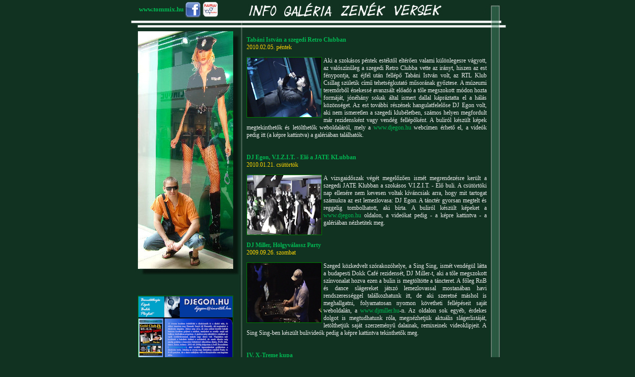

--- FILE ---
content_type: text/html; charset=iso-8859-2
request_url: http://www.tommix.hu/uj/
body_size: 2036
content:
<html>
<head>
<meta name="Author" content="">
<meta name="Generator" content="Paint Shop Pro 9">
<title>www.tommix.hu</title>
<link rel="stylesheet" type="text/css" href="css/main.css">

<script src="js/main.js" type="text/javascript"></script>
<!--[if IE]>
<!--<script defer="defer" src="iefixes.js" type="text/javascript"></script>-->
<![endif]-->

<script type="text/javascript">
    var _gaq = _gaq || [];
    _gaq.push(['_setAccount', 'UA-22010087-1']);
    _gaq.push(['_trackPageview']);

    (function() {
	var ga = document.createElement('script'); ga.type = 'text/javascript'; ga.async = true;
    	    ga.src = ('https:' == document.location.protocol ? 'https://ssl' : 'http://www') + '.google-analytics.com/ga.js';
        var s = document.getElementsByTagName('script')[0]; s.parentNode.insertBefore(ga, s);
    })();

</script>
</head>
<body leftmargin="0" topmargin="0" bgcolor="#113221" text="#EEEEEE" onLoad="loadPage('index.php?page=info');">
<center>
<!-- Begin Table -->
<table border="0" cellpadding="0" cellspacing="0" width="800" height="100%">

<tr>
<td rowspan="1" colspan="1" width="800" height="100%">
	
<!-- Begin Table -->
<table border="0" cellpadding="0" cellspacing="0" width="800">

<tr>
<td rowspan="1" colspan="1" width="252" height="100%" valign="top" background="balhatter.jpg">
<img src="images/bal_ok.jpg">
<div style="position: relative; left: 40px; top: -550px; font-weight: bold; font-size: 10pt; color: #02B853; width: 200px;">www.tommix.hu <a href="http://www.facebook.com/#!/profile.php?ref=profile&id=656219903" target="_blank"><img border="0" src="images/icon_facebook.png" style="vertical-align: middle;"></a> <a href="http://iwiw.hu/pages/user/userdata.jsp?userID=8475485&clearsession=true" target="_blank"><img border="0" src="images/icon_iwiw.png" style="vertical-align: middle;"></a></div>
<a href="http://www.djegon.hu" target="_blank"><img src="images/mini_djegon.jpg" style="border: 1px solid green; margin-left: 38px; margin-top: 10px;"></a>
<br />
<a href="http://www.djegon.hu" target="_blank" class="mlinkb2" style="margin-left: 40px;">DJ Egon</a>
<a href="http://www.sing.hu" target="_blank"><img src="images/mini_singsing.jpg" style="border: 1px solid green; margin-left: 38px; margin-top: 10px;"></a>
<br />
<a href="http://www.sing.hu" target="_blank" class="mlinkb2" style="margin-left: 40px;">Sing Sing Music Hall</a>
<a href="http://www.djmiller.hu" target="_blank"><img src="images/mini_djmiller.jpg" style="border: 1px solid green; margin-left: 38px; margin-top: 10px;"></a>
<br />
<a href="http://www.djmiller.hu" target="_blank" class="mlinkb2" style="margin-left: 40px;">DJ Miller</a>
<a href="http://www.dokkcafe.hu" target="_blank"><img src="images/mini_dokkcafe.jpg" style="border: 1px solid green; margin-left: 38px; margin-top: 10px;"></a>
<br />
<a href="http://www.dokkcafe.hu" target="_blank" class="mlinkb2" style="margin-left: 40px;">Dokk Cafe</a>
<a href="http://www.budnight.hu" target="_blank"><img src="images/mini_budnight.jpg" style="border: 1px solid green; margin-left: 38px; margin-top: 10px;"></a>
<br />
<a href="http://www.budnight.hu" target="_blank" class="mlinkb2" style="margin-left: 40px;">Budnight</a>
<!--
<object classid="clsid:d27cdb6e-ae6d-11cf-96b8-444553540000" codebase="http://fpdownload.macromedia.com/pub/shockwave/cabs/flash/swflash.cab#version=8,0,0,0" width="252" height="584" id="balkep" align="middle">
<param name="allowScriptAccess" value="sameDomain" />
<param name="movie" value="balkep.swf" /><param name="quality" value="high" /><param name="bgcolor" value="#ffffff" /><embed src="balkep.swf" quality="high" bgcolor="#ffffff" width="252" height="584" name="balkep" align="middle" allowScriptAccess="sameDomain" type="application/x-shockwave-flash" pluginspage="http://www.macromedia.com/go/getflashplayer" />
</object>
//-->
<!--	<img name="tommix7_1x10" src="balkep.jpg" width="252" height="584" border="0" alt="" />//-->
</td>
<td rowspan="1" colspan="1" width="494" height="100%" valign="top">
	
<!-- Begin Table -->
<table border="0" cellpadding="0" cellspacing="0" width="494" height="100%">

<tr>
<td rowspan="1" colspan="1" width="494" height="59" valign="top">
	<img name="tommix7_1x1_1x20" src="images/menu.jpg" width="494" height="59" border="0" usemap="#menu" alt="" /></td>
</tr>

<tr>
<td rowspan="1" colspan="1" width="494" height="100%" bgcolor="#113221" valign="top">
	<table width="100%" cellspacing="0" cellpadding="5">
	<tr>
	    <td valign="top">	
<br style="font-size: 6pt;" />

		<div id="kozepe"></div>
	    </td>
	</tr>
	</table>

</td>
</tr>

</table>
<!-- End Table -->	

</td>
<td rowspan="1" colspan="1" width="54" height="100%" valign="top" background="jobbhatter.jpg">
	<img name="tommix7_1x12" src="tommix7_1x1_1x3.jpg" width="54" height="584" border="0" alt="" /></td>
</tr>

</table>
<!-- End Table -->

	
</td>
</tr>

<tr>
<td rowspan="1" colspan="1" width="800" height="16" valign="top">
	<img name="tommix71" src="tommix7_2x1.jpg" width="800" height="16" border="0" alt="" />
	<br />
	<table width="100%" cellspacing="0" cellpadding="0">
		<tr>
			<td valign="top" align="right" style="font-size: 8pt;">
				<!--RSS: <a href="http://system.referforex.com/rssfeeds/afffeeds.asp?s=9959&o=new&r=10&f=full" target="_blank"><img src="images/rss.png" border="0"></a>&nbsp;&nbsp;&nbsp;&nbsp;&nbsp;<br />//-->
<!--				RSS: <a href="#"><img src="images/rss.png" border="0"></a>&nbsp;&nbsp;&nbsp;&nbsp;&nbsp;<br />//-->
				Desgin & code : <a href="mailto:tommixinfo@gmail.com">Tommix</a>&nbsp;&nbsp;&nbsp;&nbsp;&nbsp;<br />
				Utolsó módosítás: 2010.02.06.&nbsp;&nbsp;&nbsp;&nbsp;&nbsp;<br />
				Eddigi látogatók 2007. január 1. óta: <a href="javascript:void(0);">071506</a>&nbsp;&nbsp;&nbsp;&nbsp;&nbsp;<br />
				<br />
			</td>
		</tr>
	</table>
</td>
</tr>

</table>
<!-- End Table -->
</center>


<map name="menu">
<area shape="rect" coords="6,3,71,40" href="javascript:void(0);" onClick="loadPage('index.php?page=info');" alt="">
<area shape="rect" coords="75,3,183,40" href="javascript:void(0);" onClick="loadPage('index.php?page=galeria');" alt="">
<area shape="rect" coords="191,3,291,40" href="javascript:void(0);" onClick="loadPage('index.php?page=zenek');" alt="">
<area shape="rect" coords="299,3,402,40" href="javascript:void(0);" onClick="loadPage('index.php?page=versek');" alt="">
</map>

</body>
</html>


--- FILE ---
content_type: text/html; charset=iso-8859-2
request_url: http://www.tommix.hu/uj/index.php?page=info
body_size: 3356
content:
<a href="javascript:void(0);" onClick="loadPage('index.php?page=galeria&k=1&dir=20100205_tabani');" class="mlinkb">Tabáni István a szegedi Retro Clubban</a><br />
<font style="color: #fed605;">2010.02.05. péntek</font>
<p align="justify">
<a href="javascript:void(0);" onClick="loadPage('index.php?page=galeria&k=1&dir=20100205_tabani');"><img src="images/info/20100205_tabani.jpg" style="border: 1px solid green;" align="left"></a>
Aki a szokásos péntek estéktől eltérően valami különlegesre vágyott, az valószínűleg a szegedi Retro Clubba vette az irányt, hiszen az est fénypontja, az éjfél után 
fellépő Tabáni István volt, az RTL Klub Csillag születik című tehetségkutató műsorának győztese. A múzeumi teremőrből énekessé avanzsált előadó a tőle megszokott 
módon hozta formáját, jónéhány sokak által ismert dallal kápráztatta el a hálás közönséget. Az est további részének hangulatfelelőse DJ Egon volt, aki nem 
ismeretlen a szegedi klubéletben, számos helyen megfordult már rezidensként vagy vendég fellépőként. A buliról készült képek megtekinthetők és letölthetők 
weboldaláról, mely a <a href="http://www.djegon.hu" target="_blank">www.djegon.hu</a> webcímen érhető el, a videók pedig itt (a képre kattintva) a galériában találhatók.
<br />
<br />
<br />
<a href="javascript:void(0);" onClick="loadPage('index.php?page=galeria&k=1&dir=20100121_djegon');" class="mlinkb">DJ Egon, V.I.Z.I.T. - Elő a JATE KLubban</a><br />
<font style="color: #fed605;">2010.01.21. csütörtök</font>
<p align="justify">
<a href="javascript:void(0);" onClick="loadPage('index.php?page=galeria&k=1&dir=20100121_djegon');"><img src="images/info/20100121_djegon.jpg" style="border: 1px solid green;" align="left"></a>
A vizsgaidőszak végét megelőzően ismét megrendezésre került a szegedi JATE Klubban a szokásos V.I.Z.I.T. - Elő buli. A csütörtöki nap ellenére nem kevesen voltak 
kíváncsiak arra, hogy mit tartogat számukra az est lemezlovasa: DJ Egon. A tánctér gyorsan megtelt és reggelig tombolhatott, aki bírta. A buliról készült 
képeket a <a href="http://www.djegon.hu" target="_blank">www.djegon.hu</a> oldalon, a videókat pedig - a képre kattintva - a galériában nézhetitek meg.
<br />
<br />
<br />
<a href="javascript:void(0);" onClick="loadPage('index.php?page=galeria&k=1&dir=20090926_djmiller');" class="mlinkb">DJ Miller, Hölgyválassz Party</a><br />
<font style="color: #fed605;">2009.09.26. szombat</font>
<p align="justify">
<a href="javascript:void(0);" onClick="loadPage('index.php?page=galeria&k=1&dir=20090926_djmiller');"><img src="images/info/20090926_djmiller.jpg" style="border: 1px solid green;" align="left"></a>
Szeged közkedvelt szórakozóhelye, a Sing Sing, ismét vendégül látta a budapesti Dokk Café rezidensét, DJ Miller-t, aki a tőle megszokott színvonalat hozva ezen a bulin is 
megtöltötte a táncteret. A főleg RnB és dance slágereket játszó lemezlovassal mostanában havi rendszerességgel találkozhatunk itt, de aki szeretné máshol is meghallgatni, 
folyamatosan nyomon követheti fellépéseit saját weboldalán, a <a href="http://www.djmiller.hu" target="_blank">www.djmiller.hu</a>-n. Az oldalon sok egyéb, érdekes dolgot is 
megtudhatunk róla, megnézhetjük aktuális slágerlistáját, letölthetjük saját szerzeményű dalainak, remixeinek videoklipjeit. A Sing Sing-ben készült bulivideók pedig a képre 
kattintva tekinthetők meg.
<br />
<br />
<br />
<a href="javascript:void(0);" onClick="loadPage('index.php?page=galeria&k=1&dir=20080510_xtreme');" class="mlinkb">IV. X-Treme kupa</a><br />
<font style="color: #fed605;">2008.05.10. szombat</font>
<p align="justify">
<a href="javascript:void(0);" onClick="loadPage('index.php?page=galeria&k=1&dir=20080510_xtreme');"><img src="images/info/xtreme4_20080510.jpg" style="border: 1px solid green;" align="left"></a>
Idén is megrendezésre került a Magyar Divat- és Sporttánc Szövetség hivatalos, nyílt hip-hop táncversenye: az X-Treme kupa. Az immáron negyedik
 alkalommal megtarott versenynek Szeged város sportcsarnoka adott otthont. A színvonalas rendezvényben most sem csalódhatott senki, hiszen a több 
 kategóriában felvonuló versenyzők tudásukkal, kreativitásukkal a tavalyihoz hasonlóan ismét elkápráztatták a szurkoló közönséget. A felnőtt 
 kategóriában készült kisvideók megtekinthetők a galériában, valamint egy jobb minőségű, melynek mérete 100Mb <a href="http://www.tommix.hu/uj/kepek/20080510_xtreme/xtreme4_29_big.mpg" target="_blank">ide kattintva</a> letölthető. 
<br />
<br />
<br /><a href="javascript:void(0);" onClick="loadPage('index.php?page=galeria&k=1&dir=20071231_sing_dundika');" class="mlinkb">Szilveszter Dundikával</a><br />
<font style="color: #fed605;">2007.12.31. hétfő</font>
<p align="justify">
<a href="javascript:void(0);" onClick="loadPage('index.php?page=galeria&k=1&dir=20071231_sing_dundika');"><img src="images/info/singsing_dundika_20071231.jpg" style="border: 1px solid green;" align="left"></a>
Valószínű, nem bánta meg, aki a szilvesztert a Sing Sing-ben ünnepelte, hiszen nem mással koccinthatott éjfélkor, mint Dundikával, akit 2005-ben az év
 playmate-jévé választottak. Az ünneplők közül sokan dedikált naptárral is gazdagabbak lehettek. A rendkívül jól sikerült bulin többszázan számoltunk vissza
 és léptünk át az új évbe, melyről az RTL Klub összefoglalójában is láthattunk videofelvételt.
<br />
<br />
<br />
<a href="javascript:void(0);" onClick="loadPage('index.php?page=galeria&k=1&dir=20071223_sing_jzabiela');" class="mlinkb">James Zabiela a SING SING-ben</a><br />
<font style="color: #fed605;">2007.12.23. vasárnap</font>
<p align="justify">
<a href="javascript:void(0);" onClick="loadPage('index.php?page=galeria&k=1&dir=20071223_sing_jzabiela');"><img src="images/info/singsing_zabiela_20071223.jpg" style="border: 1px solid green;" align="left"></a>
A szegediek talán már kívülről tudják, hogy ha december, akkor James Zabiela a Sing Sing-ben. Nem volt ez másképp most sem, 2007. december 23-án.
 A rossz időjárás ellenére Zabiela gépe felszállhatott Londonból, s a szállodába érkezése után nem sokkal meg is érkezett a Sing Sing Music Hall-ba.
 A buliról készült videokat megtekinthetitek a galériában.
<br />
<br />
<br />
<p align="justify">
<a href="javascript:void(0);" onClick="loadPage('index.php?page=galeria&k=1&dir=20071130_blingbling');" class="mlinkb">Elkészültek a 2007. november 30-adikai Bling Bling-es videók</a><br />
<font style="color: #fed605;">2007.12.01. szombat</font>
<p align="justify">
<a href="javascript:void(0);" onClick="loadPage('index.php?page=galeria&k=1&dir=20071130_blingbling');"><img src="images/info/blingbling_20071130.jpg" style="border: 1px solid green;" align="left"></a>
Ezúttal nem kellett sokat várni a videókra, szinte a képekkel egy időben készültek el, melyeket <a href="http://www.djegon.hu/index.php?page=galeria&k=1&dir=20071130_blingbling" target="_blank">DJ Egon weboldalán</a> nézhettek meg.
 Aki ott volt, reméljük jól érezte magát! Várunk benneteket újra, december 21-én a Bling Bling Nights-ban.
<br />
<br />
<br />
<br />
<br />
<br />
<p align="justify">
<a href="javascript:void(0);" class="mlinkb">Megújult a www.tommix.hu</a><br />
<font style="color: #fed605;">2007.11.28. szerda</font>
<p align="justify">
Az új design már jó ideje váratott magára. A jelenlegi forma már hónapok óta elkészült, ahhoz viszont, hogy felkerüljön még
 nagyon sok változáson kellett átesnie az oldalnak. Ezek nem annyira látványosak, viszont jelentősen gyorsítják a navigációt,
 az egyes menüpontok alatt található tartalmak letöltését. Egy-két dolog még nem nyerte el a végleges formáját, de remélem
 így is tetszeni fog, hiszen ez is előrelépés az előzőekhez képest.
<p align="justify">
<a href="javascript:void(0);" onClick="loadPage('index.php?page=galeria&k=1&dir=20071116_blingbling');" class="mlinkb">Felkerültek a 2007. november 16-odikai Bling Bling-es videók</a><br />
<font style="color: #fed605;">2007.11.27. kedd</font>
<p align="justify">
<a href="javascript:void(0);" onClick="loadPage('index.php?page=galeria&k=1&dir=20071116_blingbling');"><img src="images/info/blingbling_20071116.jpg" style="border: 1px solid green;" align="left"></a>
Sajnos megint nem sikerült idejében feltennem a videókat, de ami késik, nem múlik. Úgyhogy itt vannak végre az új videók,
 melyek  Kecskemét egyik legszínvonalasabb szórakozóhelyén, a Bling Bling Nights-ban készültek, melyet a Malom Központ IV.
 emeletén találhattok meg. Az első videó különösen hosszúra sikeredett, majdnem 9 perc, a mérete pedig 47 Mb, ezért akinek
 nincs sok ideje, az ne ezzel kezdje!
<p align="justify">
<a href="http://www.forrasdanceclub.hu/colorado" target="_blank" class="mlinkb">Elkészült a Colorado Music Pub honlapja</a><br />
<font style="color: #fed605;">2007.11.12. hétfő</font>
<p align="justify">
<a href="http://www.forrasdanceclub.hu/colorado" target="_blank"><img src="images/info/colorado_mini.jpg" style="border: 1px solid green;" align="left"></a>
Mint ahogy azt már tapasztaltátok, a régi, de nagy múltú 1001 éjszaka disco és a tavaly megnyitott Forrás Dance Club ötletgazdájának
 csapata egy vadonatúj, színvonalas szórakozóhellyel rukkolt elő az idén is: a csólyospálosi Colorado Music Pub-bal.
 A hely a régi vadnyugati, western időkbe vezet vissza benneteket minden pénteken és igényes szórakozási lehetőséget nyújt
 majd nektek. A pub novembertől áprilisig lesz nyitva. Az alacsony italárak és az őrült bulik, sztárvendégekkel most is garantáltak.
 

--- FILE ---
content_type: text/css
request_url: http://www.tommix.hu/uj/css/main.css
body_size: 171
content:
a.mlinkb { 
    //color: #4567ab;
    color: #02B853;
    font-weight: bold;
}

a.mlinkb2 { 
    //color: #4567ab;
    color: #fed605;
    font-weight: bold;
}

td {
    font-family: Verdana;
    font-size: 9pt;
}

a {
    text-decoration: none;
    color: #02B853;
}

a:hover {
    text-decoration: none;
    color: #22D873;
}



--- FILE ---
content_type: application/javascript
request_url: http://www.tommix.hu/uj/js/main.js
body_size: 759
content:
<!--

function loadPage(params) { 
//window.alert(params);
    document.getElementById('kozepe').innerHTML='Loading...';

    var req = null; 
    
    try { 
	// Opera 8.0+, Firefox, Safari 
	req = new XMLHttpRequest(); 
    } catch (e){ 
	// Internet Explorer Browsers 
	try { 
	    req = new ActiveXObject("Msxml2.XMLHTTP"); 
	} catch (e) { 
	    try{ 
		req = new ActiveXObject("Microsoft.XMLHTTP"); 
	    } catch (e){ 
		// Something went wrong 
		window.alert("Your browser broke!"); 
		return false; 
	    } 
	} 
    } 
    	  
    req.onreadystatechange = function() { 
	          
	if (req.readyState == 4) {
	    if (req.status == 200) {

		var t=req.responseText;
		
		document.getElementById('kozepe').innerHTML=t;
	
    	    } else window.alert('Hiba ' + req.status);
	}
    }
    
    req.open("GET", params, true); 
    //req.setRequestHeader('Content-Type', 'application/x-www-form-urlencoded; charset=ISO-8859-2');  
    req.send(null); 
    return true;
} 

function sendMail()
{
    if (document.getElementById('felado_nev').value=='')
    {
	window.alert('Add meg a feladó nevét!');
	return false;
    }
    else
    if (document.getElementById('cimzett_nev').value=='')
    {
	window.alert('Add meg a címzett nevét!');
	return false;
    }
    else
    if (document.getElementById('cimzett_email').value=='')
    {
	window.alert('Add meg a címzett e-mail címét!');
	return false;
    }
    else
    if (document.getElementById('tema').value=='')
    {
	window.alert('Add meg levél témáját!');
	return false;
    }
    else
    if (document.getElementById('szoveg').value=='')
    {
	window.alert('Add meg levél szövegét!');
	return false;
    }
    else
    document.kform.submit();
}

function ismaxlength(obj,h)
{
    var mlength=h;
    
    if (document.getElementById(obj).value.length>mlength) 
	document.getElementById(obj).value=document.getElementById(obj).value.substring(0,mlength);
}


//-->

